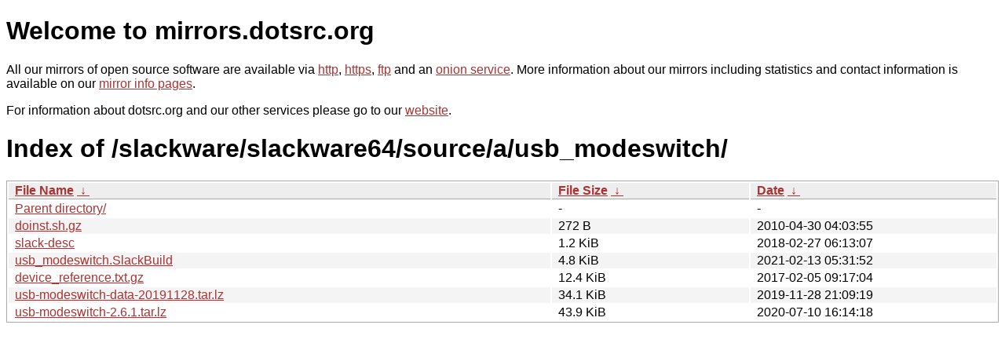

--- FILE ---
content_type: text/html
request_url: http://dk.archive.ubuntu.com/slackware/slackware64/source/a/usb_modeswitch/?C=S&O=A
body_size: 3133
content:
<!DOCTYPE html PUBLIC "-//W3C//DTD XHTML 1.0 Strict//EN" "http://www.w3.org/TR/xhtml1/DTD/xhtml1-strict.dtd">
<html xmlns="http://www.w3.org/1999/xhtml">
<head><meta name="viewport" content="width=device-width"/><meta http-equiv="content-type" content="text/html; charset=utf-8"/><style type="text/css">body,html {background:#fff;font-family:"Bitstream Vera Sans","Lucida Grande","Lucida Sans Unicode",Lucidux,Verdana,Lucida,sans-serif;}tr:nth-child(even) {background:#f4f4f4;}th,td {padding:0.1em 0.5em;}th {text-align:left;font-weight:bold;background:#eee;border-bottom:1px solid #aaa;}#list {border:1px solid #aaa;width:100%;}a {color:#a33;}a:hover {color:#e33;}</style>

<title>mirrors.dotsrc.org</title>
</head><body>
<h1>Welcome to mirrors.dotsrc.org</h1>
<p>
All our mirrors of open source software are available via <a href="http://mirrors.dotsrc.org">http</a>, <a href="https://mirrors.dotsrc.org">https</a>, <a href="ftp://mirrors.dotsrc.org">ftp</a> and an <a href="http://dotsrccccbidkzg7oc7oj4ugxrlfbt64qebyunxbrgqhxiwj3nl6vcad.onion/">onion service</a>.
More information about our mirrors including statistics and contact
information is available on our <a
href="//dotsrc.org/mirrors/">mirror info pages</a>.
</p>

<p>
For information about dotsrc.org and our other services please go to our
<a href="//dotsrc.org">website</a>.
</p>
<h1>Index of
/slackware/slackware64/source/a/usb_modeswitch/</h1>
<table id="list"><thead><tr><th style="width:55%"><a href="?C=N&amp;O=A">File Name</a>&nbsp;<a href="?C=N&amp;O=D">&nbsp;&darr;&nbsp;</a></th><th style="width:20%"><a href="?C=S&amp;O=A">File Size</a>&nbsp;<a href="?C=S&amp;O=D">&nbsp;&darr;&nbsp;</a></th><th style="width:25%"><a href="?C=M&amp;O=A">Date</a>&nbsp;<a href="?C=M&amp;O=D">&nbsp;&darr;&nbsp;</a></th></tr></thead>
<tbody><tr><td class="link"><a href="../?C=S&amp;O=A">Parent directory/</a></td><td class="size">-</td><td class="date">-</td></tr>
<tr><td class="link"><a href="doinst.sh.gz" title="doinst.sh.gz">doinst.sh.gz</a></td><td class="size">272 B</td><td class="date">2010-04-30 04:03:55</td></tr>
<tr><td class="link"><a href="slack-desc" title="slack-desc">slack-desc</a></td><td class="size">1.2 KiB</td><td class="date">2018-02-27 06:13:07</td></tr>
<tr><td class="link"><a href="usb_modeswitch.SlackBuild" title="usb_modeswitch.SlackBuild">usb_modeswitch.SlackBuild</a></td><td class="size">4.8 KiB</td><td class="date">2021-02-13 05:31:52</td></tr>
<tr><td class="link"><a href="device_reference.txt.gz" title="device_reference.txt.gz">device_reference.txt.gz</a></td><td class="size">12.4 KiB</td><td class="date">2017-02-05 09:17:04</td></tr>
<tr><td class="link"><a href="usb-modeswitch-data-20191128.tar.lz" title="usb-modeswitch-data-20191128.tar.lz">usb-modeswitch-data-20191128.tar.lz</a></td><td class="size">34.1 KiB</td><td class="date">2019-11-28 21:09:19</td></tr>
<tr><td class="link"><a href="usb-modeswitch-2.6.1.tar.lz" title="usb-modeswitch-2.6.1.tar.lz">usb-modeswitch-2.6.1.tar.lz</a></td><td class="size">43.9 KiB</td><td class="date">2020-07-10 16:14:18</td></tr>
</tbody></table></body></html>